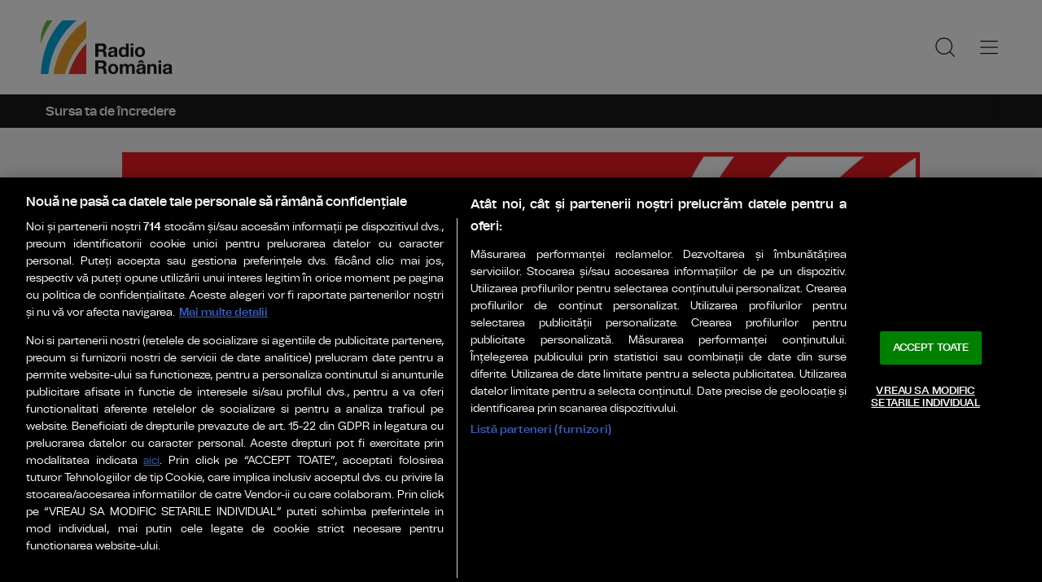

--- FILE ---
content_type: text/html; charset=UTF-8
request_url: https://www.radioromania.ro/articole-despre/monitorul+oficial/
body_size: 6086
content:
<!DOCTYPE html><!--[if lt IE 9 ]><html class="ie ie678 " lang="ro"><![endif]--><!--[if gte IE 9 ]><html class="ie " lang="ro"><![endif]--><!--[if !(IE)]><!--><html lang="ro"><!--<![endif]--><head>	<meta charset="utf-8" />	<meta http-equiv="X-UA-Compatible" content="IE=edge,chrome=1" />	<meta name="viewport" content="width=device-width, height=device-height, initial-scale=1.0, minimum-scale=1.0, shrink-to-fit=no" />	<meta name="apple-mobile-web-app-capable" content="yes" />	<meta name="apple-mobile-web-app-status-bar-style" content="black" />	<meta name="MobileOptimized" content="320" />	<title>Articole despre monitorul oficial | Radio România</title>	<meta name="description" content=""/>	<link rel="canonical" href="https://www.radioromania.ro/articole-despre/monitorul+oficial/" />	<meta name="cXenseParse:pageclass" content="frontpage" />	<meta name="cXenseParse:url" content="https://www.radioromania.ro/articole-despre/monitorul+oficial/"/>	<meta property="og:type" content="website" />	<meta property="og:site_name" content="radioromania.ro" />	<meta property="og:url" content="https://www.radioromania.ro/articole-despre/monitorul+oficial/" />	<meta property="og:title" content="Articole despre monitorul oficial | Radio România" />	<meta property="og:image" content="https://www.radioromania.ro/templates/default/img/social/rr.jpg" />		<script type="application/ld+json">{"@context":"https:\/\/schema.org","@graph":[{"@type":"BreadcrumbList","@id":"https:\/\/www.radioromania.ro\/articole-despre\/monitorul+oficial\/#breadcrumb","itemListElement":[{"@type":"ListItem","position":1,"item":{"@type":"WebPage","@id":"https:\/\/www.radioromania.ro\/","url":"https:\/\/www.radioromania.ro\/","name":"Radio Rom\u00e2nia"}},{"@type":"ListItem","position":2,"item":{"@type":"WebPage","@id":"https:\/\/www.radioromania.ro\/articole-despre\/monitorul+oficial\/","url":"https:\/\/www.radioromania.ro\/articole-despre\/monitorul+oficial\/","name":"monitorul oficial"}}]}]}</script>	<link rel="apple-touch-icon" sizes="180x180" href="/templates/favicon/apple-touch-icon.png">	<link rel="icon" type="image/png" sizes="32x32" href="/templates/favicon/favicon-32x32.png">	<link rel="icon" type="image/png" sizes="16x16" href="/templates/favicon/favicon-16x16.png">	<link rel="manifest" href="/templates/favicon/site.webmanifest">	<link rel="mask-icon" href="/templates/favicon/safari-pinned-tab.svg" color="#ee322d">	<link href="/templates/default/stylesheets/default-250613.css" rel="stylesheet preload" as="style">	<link href="/templates/default/stylesheets/animate.min.css" rel="stylesheet preload" as="style">	
    <!-- CookiePro Cookies Consent Notice start for radioromania.ro -->
    <script src="https://cookie-cdn.cookiepro.com/scripttemplates/otSDKStub.js"  type="text/javascript" charset="UTF-8" data-domain-script="018f1a20-1a71-7cfc-b207-76e3f79d774e" ></script>
    <script type="text/javascript">
        function OptanonWrapper() { }
    </script>
    <!-- CookiePro Cookies Consent Notice end for radioromania.ro -->



    <!-- Cxense SATI script 3.0 begin -->
    <script type="text/plain" class="optanon-category-C0002">
    
        window.cX = window.cX || {}; cX.callQueue = cX.callQueue || [];
        cX.callQueue.push(['setSiteId', '4731446038642211743']);
        cX.callQueue.push(['sendPageViewEvent']);
    
    </script>
    <script type="text/plain" class="optanon-category-C0002" async src="//code3.adtlgc.com/js/sati_init.js"></script>
    <script type="text/plain" class="optanon-category-C0002">(function(d,s,e,t){e=d.createElement(s);e.type='text/java'+s;e.async='async'; e.src='http'+('https:'===location.protocol?'s://s':'://')+'cdn.cxense.com/cx.js'; t=d.getElementsByTagName(s)[0];t.parentNode.insertBefore(e,t);})(document,'script');</script>
    <!-- Cxense SATI script 3.0 end -->	    <!-- Google tag (gtag.js) -->
    <script type="text/plain" class="optanon-category-C0002" async src="https://www.googletagmanager.com/gtag/js?id=G-XLZ9KFX9FE"></script>
    <script type="text/plain" class="optanon-category-C0002">
    
        window.dataLayer = window.dataLayer || [];
        function gtag(){dataLayer.push(arguments);}
        gtag('js', new Date());
        gtag('config', 'G-XLZ9KFX9FE');
    
    </script>	<script defer type="text/javascript" src="//ajax.googleapis.com/ajax/libs/jquery/3.5.1/jquery.min.js"></script>	<script defer type="text/javascript" src="/js/utils.js?7"></script>	<script defer src="/templates/default/js/wow.min.js"></script>	<script type="text/javascript">		var BASE_URL="/";		var xWado = window.innerWidth || document.documentElement.clientWidth || document.body.clientWidth;		var CONTENT_TYPE="";	</script></head><body class="body--categorie">	<script type="text/javascript">		var ad = document.createElement('div'); ad.id = 'AdSense'; ad.className = 'AdSense'; ad.style.display = 'block'; ad.style.position = 'absolute'; ad.style.top = '-1px'; ad.style.height = '1px'; document.body.appendChild(ad);	</script><header class="header">	<div class="controller">		<a href="/" class="logo">			<h1>Radio România</h1>			<img src="/templates/default/images/custom/logo-main.svg" width="174" height="86" alt="Radio România">		</a>		<nav class="menu">			<a href="javascript:void(0)" onclick="mainMenu()" class="fader" id="fader--menu__main"></a>			<ul class="menu__main" id="menu__main">							<li class="menu__main__item">					<a href="/cele-mai-noi-stiri/" target="_self">Ultimele știri</a>									</li>							<li class="menu__main__item">					<a href="/Actualitate/" target="_self">Actualitate</a>									</li>							<li class="menu__main__item">					<a href="/stiri-locale/" target="_self">Știri locale</a>									</li>							<li class="menu__main__item">					<a href="/cultura/" target="_self">Cultură</a>									</li>							<li class="menu__main__item">					<a href="/economic/" target="_self">Economie</a>									</li>							<li class="menu__main__item">					<a href="/Special/" target="_self">Special</a>									</li>							<li class="menu__main__item">					<a href="/sport/" target="_self">Sport</a>									</li>							<li class="menu__main__item">					<a href="/sanatate/" target="_self">Sănătate</a>									</li>							<li class="menu__main__item">					<a href="/timp-liber/" target="_self">Timp liber</a>									</li>							<li class="menu__main__close"><a href="javascript:void(0)" onclick="mainMenu()"><img src="/templates/default/images/close.svg" alt="" /></a></li>				<li class="menu__social">					<ul>						<li><a href="https://www.facebook.com/RadioRomania/" target="_blank"><img src="/templates/default/images/FacebookLogo.svg" width="20" height="20" alt="Urmărește-ne pe Facebook">Urmărește-ne pe Facebook</a></li>						<li><a href="https://www.instagram.com/radioromania/" target="_blank"><img src="/templates/default/images/InstagramLogo.svg" width="20" height="20" alt="Urmărește-ne pe Instagram">Urmărește-ne pe Instagram</a></li>						<li><a href="https://www.youtube.com/@radioromaniaoficial" target="_blank"><img src="/templates/default/images/YoutubeLogo.svg" width="20" height="20" alt="Canalul nostru de YouTube">Canalul nostru de YouTube</a></li>					</ul>				</li>			</ul>			<a href="javascript:void(0)" onclick="popupSearch()" class="menu__icon"><img src="/templates/default/images/MagnifyingGlass.svg" width="24" height="24" alt=""></a>						<a href="javascript:void(0)" onclick="mainMenu()" class="menu__icon menu__icon--mobile-only"><img src="/templates/default/images/List.svg" width="24" height="24" alt=""></a>		</nav>	</div></header>		<a class="widget-live widget-live--mini">		<div class="controller">			<h2 class="widget-live__title">Sursa ta de încredere</h2>					</div>	</a><div class="ads"><div class="banner">
                <a href="https://play.google.com/store/apps/details?id=com.srr.radioromania" target="_blank"><img src="/uploads/modules/apps/1/1744187141_1.jpg" width="980px" alt="" /></a>
        </div></div>
<div class="cat-header"><div class="controller">		<h1 class="cat-header__title">monitorul oficial</h1>		<p class="cat-header__descriere">Au fost gasite 6 articole pentru monitorul oficial</p>	</div></div>			<div class="widget-news widget-news--B"><div class="controller">	<div class="widget-news__col"><div class="news-item">			<div class="thumb"><img loading="lazy" class="wow fadeIn" src="https://www.radioromania.ro/img.php?u=https%3A%2F%2Fwww.radioromania.ro%2Fuploads%2Fmodules%2Fnews%2F0%2F2025%2F3%2F18%2F56466%2F17423088008e979d2e.jpg&w=540&h=304&c=1" alt="Călătoriile cu trenurile CFR, mai scumpe" style="visibility: visible; animation-name: fadeIn;" width="960" height="540"></div>						<div class="news-item__info">				<div class="news-item__cat-date">					<a href="/Actualitate/" class="news-item__category">Actualitate</a>					<span class="news-item__date">18 Martie 2025, 16:19</span>				</div>				<div class="news-item__title">					<h2>Călătoriile cu trenurile CFR, mai scumpe</h2>				</div>				<p class="news-item__intro">Un bilet pe ruta Gara de Nord - Otopeni va costa peste 10 lei.</p>			</div>			<a href="https://www.radioromania.ro/Actualitate/calatoriile-cu-trenurile-cfr-mai-scumpe-id56466.html" class="link">Călătoriile cu trenurile CFR, mai scumpe</a>		</div></div>					<div class="widget-news__col"><div class="news-item">			<div class="thumb"><img loading="lazy" class="wow fadeIn" src="https://www.radioromania.ro/img.php?u=https%3A%2F%2Fwww.radioromania.ro%2Fuploads%2Fmodules%2Fnews%2F0%2F2024%2F11%2F11%2F40793%2Fc177-01fb4720-1731324819c7f5f750.jpg&w=540&h=304&c=1" alt="Termenul pentru ajutorul de minimis acordat legumicultorilor, prelungit de Ministerul Agriculturii și Dezvoltării Rurale" style="visibility: visible; animation-name: fadeIn;" width="960" height="540"></div>						<div class="news-item__info">				<div class="news-item__cat-date">					<a href="/Actualitate/" class="news-item__category">Actualitate</a>					<span class="news-item__date">11 Noiembrie 2024, 13:33</span>				</div>				<div class="news-item__title">					<h2>Termenul pentru ajutorul de minimis acordat legumicultorilor, prelungit de Ministerul Agriculturii și Dezvoltării Rurale</h2>				</div>				<p class="news-item__intro">Potenţialii beneficiari se pot înscrie până la data de 18 noiembrie 2024.</p>			</div>			<a href="https://www.radioromania.ro/Actualitate/termenul-pentru-ajutorul-de-minimis-acordat-legumicultorilor-prelungit-de-ministerul-agriculturii-si-dezvoltarii-rurale-id40793.html" class="link">Termenul pentru ajutorul de minimis acordat legumicultorilor, prelungit de Ministerul Agriculturii și Dezvoltării Rurale</a>		</div></div>					<div class="widget-news__col"><div class="news-item">			<div class="thumb"><img loading="lazy" class="wow fadeIn" src="https://www.radioromania.ro/img.php?u=https%3A%2F%2Fwww.radioromania.ro%2Fuploads%2Fmodules%2Fnews%2F0%2F2024%2F8%2F7%2F30911%2F17230525437a17c72b.jpg&w=540&h=304&c=1" alt="Din toamnă, elevii care deranjează orele de curs vor putea fi trimiși la &quot;sala de detenție&quot;" style="visibility: visible; animation-name: fadeIn;" width="960" height="540"></div>						<div class="news-item__info">				<div class="news-item__cat-date">					<a href="/Actualitate/" class="news-item__category">Actualitate</a>					<span class="news-item__date">07 August 2024, 20:27</span>				</div>				<div class="news-item__title">					<h2>Din toamnă, elevii care deranjează orele de curs vor putea fi trimiși la &quot;sala de detenție&quot;</h2>				</div>				<p class="news-item__intro">Telefoanele mobile nu vor mai sunt permise în timpul orelor.</p>			</div>			<a href="https://www.radioromania.ro/Actualitate/din-toamna-elevii-care-deranjeaza-orele-de-curs-vor-putea-fi-trimisi-la-sala-de-detentie-id30911.html" class="link">Din toamnă, elevii care deranjează orele de curs vor putea fi trimiși la &quot;sala de detenție&quot;</a>		</div></div>	</div></div>			<div class="widget-news widget-news--B"><div class="controller">	<div class="widget-news__col"><div class="news-item">			<div class="thumb"><img loading="lazy" class="wow fadeIn" src="https://www.radioromania.ro/img.php?u=https%3A%2F%2Fwww.radioromania.ro%2Fuploads%2Fmodules%2Fnews%2F0%2F2024%2F4%2F15%2F18334%2F1713202681-a926b440.jpg&w=540&h=304&c=1" alt="Alegeri 2024: Regulile de desfășurare a campaniilor electorale în audiovizual, în Monitorul Oficial" style="visibility: visible; animation-name: fadeIn;" width="960" height="540"></div>						<div class="news-item__info">				<div class="news-item__cat-date">					<a href="/Actualitate/" class="news-item__category">Actualitate</a>					<span class="news-item__date">15 Aprilie 2024, 20:16</span>				</div>				<div class="news-item__title">					<h2>Alegeri 2024: Regulile de desfășurare a campaniilor electorale în audiovizual, în Monitorul Oficial</h2>				</div>				<p class="news-item__intro">Comasate, cele două tipuri de scrutin se vor desfășura la 9 iunie.</p>			</div>			<a href="https://www.radioromania.ro/Actualitate/alegeri-2024-regulile-de-desfasurare-a-campaniilor-electorale-in-audiovizual-in-monitorul-oficial-id18334.html" class="link">Alegeri 2024: Regulile de desfășurare a campaniilor electorale în audiovizual, în Monitorul Oficial</a>		</div></div>					<div class="widget-news__col"><div class="news-item">			<div class="thumb"><img loading="lazy" class="wow fadeIn" src="https://www.radioromania.ro/img.php?u=https%3A%2F%2Fwww.radioromania.ro%2Fuploads%2Fmodules%2Fnews%2F0%2F2024%2F3%2F27%2F16239%2F1711556873ff59c054.jpg&w=540&h=304&c=1" alt="Monitorul Oficial: A fost publicat calendarul înscrierii copiilor în creşe şi grădiniţe" style="visibility: visible; animation-name: fadeIn;" width="960" height="540"></div>						<div class="news-item__info">				<div class="news-item__cat-date">					<a href="/Actualitate/" class="news-item__category">Actualitate</a>					<span class="news-item__date">27 Martie 2024, 16:28</span>				</div>				<div class="news-item__title">					<h2>Monitorul Oficial: A fost publicat calendarul înscrierii copiilor în creşe şi grădiniţe</h2>				</div>				<p class="news-item__intro">Părinţii care vor să îşi înscrie copiii pentru prima oară la creşă sau grădiniţă pot face acest lucru între 27 mai şi 29 august.</p>			</div>			<a href="https://www.radioromania.ro/Actualitate/monitorul-oficial-a-fost-publicat-calendarul-inscrierii-copiilor-in-crese-si-gradinite-id16239.html" class="link">Monitorul Oficial: A fost publicat calendarul înscrierii copiilor în creşe şi grădiniţe</a>		</div></div>					<div class="widget-news__col"><div class="news-item">			<div class="thumb"><img loading="lazy" class="wow fadeIn" src="https://www.radioromania.ro/img.php?u=https%3A%2F%2Fwww.radioromania.ro%2Fuploads%2Fmodules%2Fnews%2F0%2F2023%2F12%2F29%2F7400%2F1703855430923f5357.jpg&w=540&h=304&c=1" alt="Legea bugetului de stat pe 2024, în Monitorul Oficial" style="visibility: visible; animation-name: fadeIn;" width="960" height="540"></div>						<div class="news-item__info">				<div class="news-item__cat-date">					<a href="/Actualitate/" class="news-item__category">Actualitate</a>					<span class="news-item__date">29 Decembrie 2023, 15:07</span>				</div>				<div class="news-item__title">					<h2>Legea bugetului de stat pe 2024, în Monitorul Oficial</h2>				</div>				<p class="news-item__intro">Anul viitor, bugetul României va fi axat pe investiţii în valoare de circa 7% din PIB, precum şi pe o creştere economică de...</p>			</div>			<a href="https://www.radioromania.ro/Actualitate/legea-bugetului-de-stat-pe-2024-in-monitorul-oficial-id7400.html" class="link">Legea bugetului de stat pe 2024, în Monitorul Oficial</a>		</div></div>	</div></div><div class="widget-news"><div class="controller"></div></div><footer class="footer">	<div class="controller">		<div class="footer__logo">			<a href="/"><img src="/templates/default/images/logo-srr-alb.svg" width="135" height="60" alt="Radio România"></a>		</div>						<div class="footer__col">							<h4 class="footer__col__title"><b>Radio</b></h4>				<ul>					<li><a href="https://www.romania-actualitati.ro" target="_blank">Radio Rom&acirc;nia Actualităţi</a></li><li><a href="https://www.radioromaniacultural.ro/" target="_blank">Radio Rom&acirc;nia Cultural</a></li><li><a href="https://www.romania-muzical.ro/" target="_blank">Radio Rom&acirc;nia Muzical</a></li><li><a href="https://www.antenasatelor.ro/" target="_blank">Radio Rom&acirc;nia Antena Satelor</a></li><li><a href="https://www.rri.ro/" target="_blank">Radio Rom&acirc;nia Internațional </a></li><li><a href="http://radioromaniasport.ro" target="_self">Radio Rom&acirc;nia Sport</a></li><li><a href="http://www.radio3net.ro" target="_blank">Radio Rom&acirc;nia 3 Net &quot;Florian Pittiş&quot;</a></li><li><a href="http://www.radiochisinau.md/" target="_blank">Radio Chișinău</a></li><li><a href="https://tnr.srr.ro/" target="_blank">Teatrul Național Radiofonic</a></li><li><a href="https://www.eteatru.ro/" target="_blank">eTeatru.ro</a></li>				</ul>					</div>				<div class="footer__col">							<h4 class="footer__col__title"><b>Rețeaua regională</b></h4>				<ul>					<li><a href="http://www.radioromaniaregional.ro/" target="_blank">Radio Rom&acirc;nia Regional</a></li><li><a href="https://www.radiobrasovfm.ro/" target="_blank">Radio Rom&acirc;nia Brașov FM</a></li><li><a href="http://www.bucurestifm.ro/" target="_blank">Radio Rom&acirc;nia Bucureşti FM</a></li><li><a href="https://www.radiocluj.ro/" target="_blank">Radio Rom&acirc;nia Cluj</a></li><li><a href="http://www.radioconstanta.ro/" target="_blank">Radio Rom&acirc;nia Constanța</a></li><li><a href="https://www.radiooltenia.ro/" target="_blank">Radio Rom&acirc;nia Oltenia Craiova</a></li><li><a href="http://www.radioiasi.ro/" target="_blank">Radio Rom&acirc;nia Iași</a></li><li><a href="https://www.radioresita.ro/" target="_blank">Radio Rom&acirc;nia Reșița</a></li><li><a href="http://www.radiomures.ro/" target="_blank">Radio Rom&acirc;nia T&acirc;rgu Mureș</a></li><li><a href="https://www.radiotimisoara.ro/" target="_blank">Radio Rom&acirc;nia Timișoara</a></li><li><a href="https://www.bukarestiradio.ro/" target="_blank">Bukaresti R&aacute;di&oacute; Rom&aacute;nia</a></li><li><a href="https://www.kolozsvariradio.ro/" target="_blank">Kolozsv&aacute;ri R&aacute;di&oacute; Rom&aacute;nia</a></li><li><a href="https://www.marosvasarhelyiradio.ro/" target="_blank">Marosv&aacute;s&aacute;rhelyi R&aacute;di&oacute; Rom&aacute;nia</a></li><li><a href="https://www.radiovacanta.ro/" target="_blank">Radio Vacanța</a></li>				</ul>							<h4 class="footer__col__title">&nbsp;</h4>				<ul>									</ul>					</div>				<div class="footer__col">							<h4 class="footer__col__title"><b>Proiecte editoriale</b></h4>				<ul>					<li><a href="https://www.convietuiri.ro/" target="_self">Conviețuiri</a></li><li><a href="https://www.gaudeamus.ro/" target="_blank">T&acirc;rgul de Carte Gaudeamus Radio Rom&acirc;nia</a></li><li><a href="https://www.edituracasaradio.ro/" target="_blank">Editura Casa Radio</a></li><li><a href="https://www.radio-arhive.ro/" target="_blank">Arhive Radio Rom&acirc;nia</a></li><li><a href="https://www.politicaromaneasca.ro/" target="_blank">Politica Rom&acirc;nească</a></li><li><a href="https://www.stirilerazboiului.ro/" target="_blank">Știrile războiului</a></li><li><a href="http://www.eualegromania.ro/" target="_blank">EU aleg Rom&acirc;nia</a></li><li><a href="http://www.romaniadenota10.ro/" target="_blank">Rom&acirc;nia de Nota 10</a></li><li><a href="https://www.ambasadoriistiintei.ro/" target="_blank">Ambasadorii Științei</a></li><li><a href="http://www.workandlive.ro" target="_blank">Work and Live</a></li>				</ul>							<h4 class="footer__col__title"><b>Agenţie de presă</b></h4>				<ul>					<li><a href="https://www.rador.ro/" target="_blank">Rador Radio Rom&acirc;nia</a></li>				</ul>							<h4 class="footer__col__title"><b>Concerte şi Evenimente</b></h4>				<ul>					<li><a href="https://salaradio.ro" target="_blank">Sala Radio &amp; Orchestre și Coruri</a></li>				</ul>					</div>				<div class="footer__col">							<h4 class="footer__col__title"><b>Instituţii Publice</b></h4>				<ul>					<li><a href="https://www.srr.ro" target="_blank">Societatea Rom&acirc;nă de Radiodifuziune</a></li><li><a href="https://www.presidency.ro/" target="_blank">Administrația Prezidențială</a></li><li><a href="https://www.gov.ro/" target="_blank">Guvernul Rom&acirc;niei</a></li><li><a href="https://www.parlament.ro/" target="_blank">Parlamentul Rom&acirc;niei</a></li><li><a href="https://www.senat.ro/" target="_blank">Senat</a></li><li><a href="https://www.cdep.ro/" target="_blank">Camera Deputaților</a></li><li><a href="https://www.cna.ro/" target="_blank">Consiliul Național al Audiovizualului </a></li>				</ul>					</div>				<div class="footer__row">			<ul>				<li><a href="https://www.srr.ro/uploads/modules/news/0/2012/1/20/743/173833359023384b9f.pdf" target="_blank">Publicitate</a></li><li><a href="https://www.romania-actualitati.ro/parteneri.html" target="_blank">Parteneri</a></li><li><a href="https://www.radioromania.ro/termeni-de-utilizare.html" target="_self">Termeni de utilizare</a></li><li><a href="https://www.radioromania.ro/politica-de-confidentialitate.html" target="_self">Politica de confidențialitate</a></li><li><a href="javascript:Optanon.ToggleInfoDisplay();" target="_self">Modifică Setările</a></li><li><a href="https://www.radioromania.ro/contact.html" target="_self">Contact</a></li>			</ul>			<p>Radio Rom&acirc;nia &copy; 2023</p><p>Str. General Berthelot, Nr. 60-64, RO-010165, Bucureşti, Rom&acirc;nia</p>			<div class="superbrands-footer"><img src="/templates/default/images/superbrands.png"></div>			<div class="app-links">				<a href="https://apps.apple.com/ro/app/radio-romania/id6449554123" target="_blank"><img src="https://www.romania-actualitati.ro/templates/default/images/app-ios.png"></a>				<a href="https://play.google.com/store/apps/details?id=com.srr.radioromania" target="_blank"><img src="https://www.romania-actualitati.ro/templates/default/images/app-android.png"></a>			</div>		</div>	</div></footer><div id="fb-root"></div><div class="popup-user" id="popup-user">	<a href="javascript:void(0)" onclick="popupUser()" class="fader"></a>	<div class="popup-user__inner">		<a href="javascript:void(0)" onclick="popupUser()" class="close"></a>		<h2 class="popup-user__title">Contul meu</h2>		<a href="/contul-meu/" class="popup-user__link">Editează cont</a>		<a href="/contul-meu/logout/" class="popup-user__link">Ieși din cont</a>	</div></div><div class="popup-search" id="popup-search">	<a href="javascript:void(0)" onclick="popupSearch()" class="fader"></a>	<div class="popup-search__inner">		<a href="javascript:void(0)" onclick="popupSearch()" class="close"></a>		<h2 class="popup-search__title">Caută</h2>		<form class="popup-search__form" method="get" action="/cautare/">			<input type="search" name="key" placeholder="Cuvinte cheie..." id="input-search">			<button>Caută</button>		</form>	</div></div><div class="superbrands superbrands--hidden"></div>	<script type="text/plain" class="optanon-category-C0002">			cX.callQueue.push(['invoke', function () {			console.log(document.getElementById('AdSense').clientHeight);			let isAdBlockDetected = !document.getElementById('AdSense').clientHeight ? 'Yes' : 'No';			console.log('HasAdBlock : ' + isAdBlockDetected);			cX.setEventAttributes({origin: 'brt-adblock', persistedQueryId: 'fcadb0c22bec63a3e94af5a65644fc6b869880e0'});			cX.sendEvent('adBlockerDetection', {adBlockerDetected: isAdBlockDetected});			document.getElementById('status').innerHTML = isAdBlockDetected;		}]);		</script></body></html>